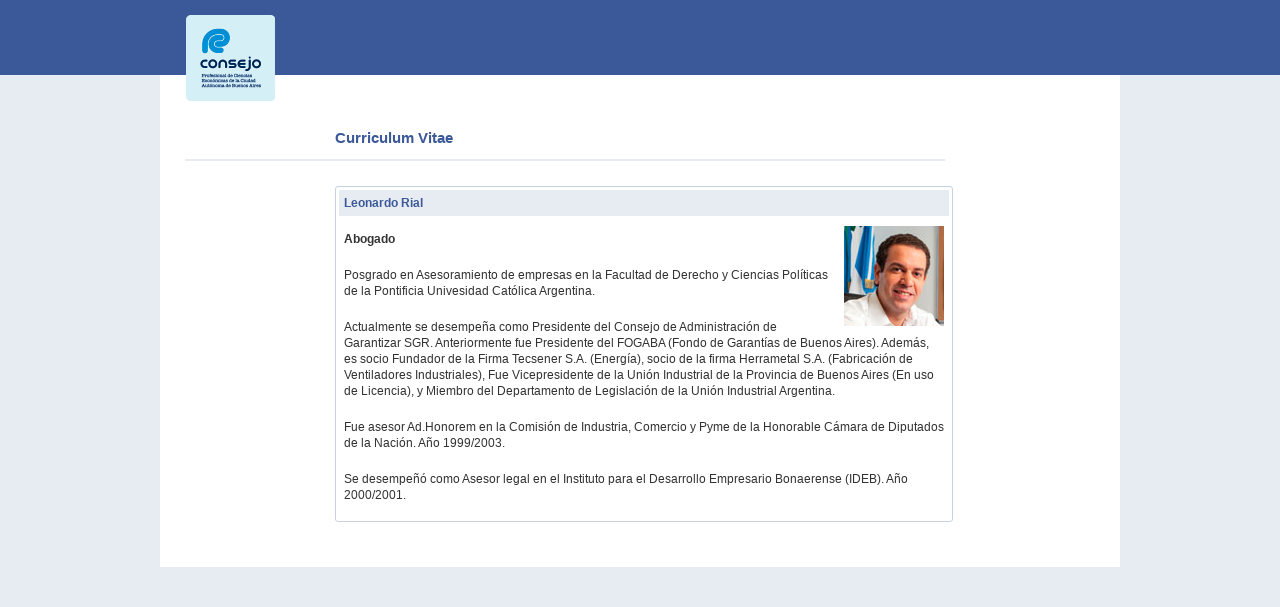

--- FILE ---
content_type: text/html; charset=ISO-8859-1
request_url: https://archivo.consejo.org.ar/Cvs/rial_leonardo.html
body_size: 6508
content:
<!DOCTYPE html PUBLIC "-//W3C//DTD XHTML 1.0 Transitional//EN" "http://www.w3.org/TR/xhtml1/DTD/xhtml1-transitional.dtd">
<html xmlns="http://www.w3.org/1999/xhtml">
<head>
<meta http-equiv="Content-Type" content="text/html; charset=iso-8859-1">
<title>Curriculum Vitae</title>
<link href="../css-gral/estilos.css" rel="stylesheet" type="text/css" /> 
<link href="../css-gral/estilos_IE.css" rel="stylesheet" type="text/css" />
<link href="../capacitacion/estilos_capacitacion.css" rel="stylesheet" type="text/css" /> 
<!--[if IE]><link rel="stylesheet" type="text/css" href="css-gral/estilos_IE.css" /><![endif]-->

<!-- inicio para boton volver arriba -->
<script language="javascript" type="text/javascript" src="../js/jquery.js"></script>
<script language="javascript" type="text/javascript" src="../js/jquery-ui.min.js"></script>
<link rel="stylesheet" type="text/css" href="../css-gral/b_scroll.css" />
<script language="javascript" type="text/javascript" src="../js/jquery.ui.totop.js"></script>
<script type="text/javascript">
$(document).ready(function() {

	var defaults = {
		containerID: 'moccaUItoTop',
		containerHoverClass: 'moccaUIhover',
		scrollSpeed: 1200,
		easingType: 'linear'
	};

	$().UItoTop({ easingType: 'easeOutQuart' });
});
</script>
<!-- final para boton volver arriba -->
</head>

<body>
<div class="contenedor">
<div id="contenedor_header">
<div id="logo">
<a href="../index.html"><img src="../images/logo_consejo.png" width="312" height="87" alt="Logo CPCECABA - Ganador Premio Nacional a la Calidad" /></a></div>
<!--end logo-->
<div id="header">
<div id="botonera-arriba">
				<ul>
                	<li><a href="http://www.consejo.org.ar/personales/lista_personales.html">Mi cuenta</a></li>
                    <li><a href="http://www.consejo.org.ar/crr.html">Correo electrónico</a></li>
                    <li><a href="http://z0741.cponline.org.ar:8081/foros/controller?event=listarForos">Foros</a></li>
                    <li><a href="http://www.consejo.org.ar/registracion.html">Registrarse</a></li>
                    <li><a href="http://www.consejo.org.ar/contactenos/lista_contactenos.html">Contáctenos</a></li>
                    
        </ul>
                </div><!--end botonera-arriba-->
                <div id="redes">
				<ul>
               	  <li><a href="https://www.facebook.com/pages/Consejo-Profesional-de-Ciencias-EconÃ³micas-CABA/120113161403761" target="_blank"><img src="../images/facebook.png" alt="Facebook" width="16" height="16" /></a></li>
                  <li><a href="https://twitter.com/#!/ConsejoCABA" target="_blank"><img src="../images/twitter.png" width="16" height="16" alt="Twitter" /></a></li>
                  <li><a href="http://www.linkedin.com/groups/Consejo-Profesional-Ciencias-Econ%C3%B3micas-CABA-4216678?gid=4216678&trk=hb_side_g" target="_blank"><img src="../images/linkedin.png" width="16" height="16" alt="Linkedin" /></a></li>
                  
                </ul>
                </div><!--redes-->
                 <div id="buscar"><!-- Google CSE Search Box Begins  -->
<form action="https://www.consejo.org.ar/buscar/buscar.htm" id="searchbox_001362438361573435229:zz0sgexwuny">
  <input type="hidden" name="cx" value="001362438361573435229:zz0sgexwuny"><input type="hidden" name="cof" value="FORID:11">
<input type="text" name="q" size="10">
<input type="submit" name="sa" value="buscar" class="buscador" />
</td>
</form>
<script type="text/javascript" src="https://www.google.com/coop/cse/brand?form=searchbox_001362438361573435229%3Azz0sgexwuny"></script>
<!-- Google CSE Search Box Ends -->
                </div>
<!--buscar-->
              </div><!--end header-->
</div>
<!--end contenedor header-->
   <div id="ppal"><div id="columna-ancha">
       <h1>Curriculum Vitae</h1>

      <div id="columna-noti1">
<div id="publi-izq"><script language="Javascript" src="https://z0555.cponline.org.ar/banners/banners?funcion=1&amp;banner=int_izq.xml"></script></div>
   <!--end cuadro-dest-->
   </div>
      <!--end columna-noti1-->
   <div id="columna-noti-central">
     <div class="cuadro-cine">
<p class="titulo-seccion">Leonardo Rial</p>
          <img src="images/rial_leonardo.jpg" width="100" height="100" class="imagen-cv"/>

          <p class="padding-gral margen-arriba"><strong>Abogado</strong></p>
          <p class="padding-gral margen-arriba">  Posgrado en Asesoramiento de empresas en la Facultad de Derecho y Ciencias Políticas de la Pontificia Univesidad Católica Argentina.</p>
          <p class="padding-gral margen-arriba">Actualmente se desempeña como Presidente del Consejo de Administración de Garantizar SGR. Anteriormente fue Presidente del FOGABA (Fondo de Garantías de Buenos Aires). Además, es socio Fundador de la Firma Tecsener S.A. (Energía), socio de la firma Herrametal S.A. (Fabricación de Ventiladores Industriales), Fue Vicepresidente de la Unión Industrial de la Provincia de Buenos Aires (En uso de Licencia), y Miembro del Departamento de Legislación de la Unión Industrial Argentina.</p>
          <p class="padding-gral margen-arriba">Fue asesor Ad.Honorem en la Comisión de Industria, Comercio y Pyme de la Honorable Cámara de Diputados de la Nación. Año 1999/2003.</p>
          <p class="padding-gral margen-arriba">Se desempeñó como Asesor legal en el Instituto para el Desarrollo Empresario Bonaerense (IDEB). Año 2000/2001.</p>
<div class="renglon"></div>
          </p>
     </div>  
     <!--end cine1-->
 <!--end columna-int-noti1-->
</div>   <!--columna-noti-central-->
        
   </div><!--end columna-ancha-->      
   <div id="columna-noti-banner"> 
<script language="Javascript" src="https://z0555.cponline.org.ar/banners/banners?funcion=1&amp;banner=int_superior.xml"></script>
 <p class="espacio-banner"></p>
          <script language="Javascript" src="https://z0555.cponline.org.ar/banners/banners?funcion=1&amp;banner=int_medio.xml"></script>
           <p class="espacio-banner"></p>
          <script language="Javascript" src="https://z0555.cponline.org.ar/banners/banners?funcion=1&amp;banner=int_inferior.xml"></script>
     </div>        <!--end columna-noti-banner--><div class="clear"></div>
 
</div><!--end ppal-->
</div><!--end contenedor-->
 <div class="pie-int">
  <p><a href="javascript:history.go(-1)">volver&nbsp;&nbsp;</a> | <a href="../index.html" target="_self">&nbsp;&nbsp;inicio</a></p>
</div>
</body>
</html>


--- FILE ---
content_type: text/html;charset=ISO-8859-1
request_url: https://z0555.cponline.org.ar/banners/banners?funcion=1&banner=int_izq.xml
body_size: 748
content:
document.write("<div><A HREF='https://z0555.cponline.org.ar/banners/banners?funcion=3&urlRecurso=https://archivo.consejo.org.ar/images/bannerTrivia.jpg&urlDestino=http://www.triviasp.com.ar'  target=_blank border='0' ><IMG SRC='https://archivo.consejo.org.ar/images/bannerTrivia.jpg' border='0'  width='120' height='250' ></A></div>");


--- FILE ---
content_type: text/html;charset=ISO-8859-1
request_url: https://z0555.cponline.org.ar/banners/banners?funcion=1&banner=int_inferior.xml
body_size: 1030
content:
document.write("<div><object classid='clsid:D27CDB6E-AE6D-11cf-96B8-444553540000' codebase='http://download.macromedia.com/pub/shockwave/cabs/flash/swflash.cab#version=5,0,0,0'  width='120' height='190' ><param name='movie' value='https://archivo.consejo.org.ar/images/banners/turismonueva_120x190.swf'><param name='quality' value='high'><embed src='https://archivo.consejo.org.ar/images/banners/turismonueva_120x190.swf' WIDTH='120' HEIGHT='190' quality='high' TYPE='application/x-shockwave-flash' PLUGINSPAGE='http://www.macromedia.com/shockwave/download/index.cgi?P1_Prod_Version=ShockwaveFlash'></object></div>");


--- FILE ---
content_type: text/css
request_url: https://archivo.consejo.org.ar/css-gral/b_scroll.css
body_size: 776
content:
/*
|--------------------------------------------------------------------------
| UItoTop jQuery Plugin 1.1
| //www.mattvarone.com/web-design/uitotop-jquery-plugin/
|--------------------------------------------------------------------------
*/

#toTop {
	display:none;
	text-decoration:none;
	position:fixed;
	bottom:30px;
	right:10px;
	overflow:hidden;
	width:35px;
	height:35px;
	border:none;
	text-indent:-999px;
	background:url(//z0741.cponline.org.ar/images/botontop.png) no-repeat left top;
}

#toTopHover {
	background:url(//z0741.cponline.org.ar/images/botontop.png) no-repeat left -35px;
	width:35px;
	height:35px;
	display:block;
	overflow:hidden;
	float:left;
	opacity: 0;
	-moz-opacity: 0;
	filter:alpha(opacity=0);
}

#toTop:active, #toTop:focus {
	outline:none;
}